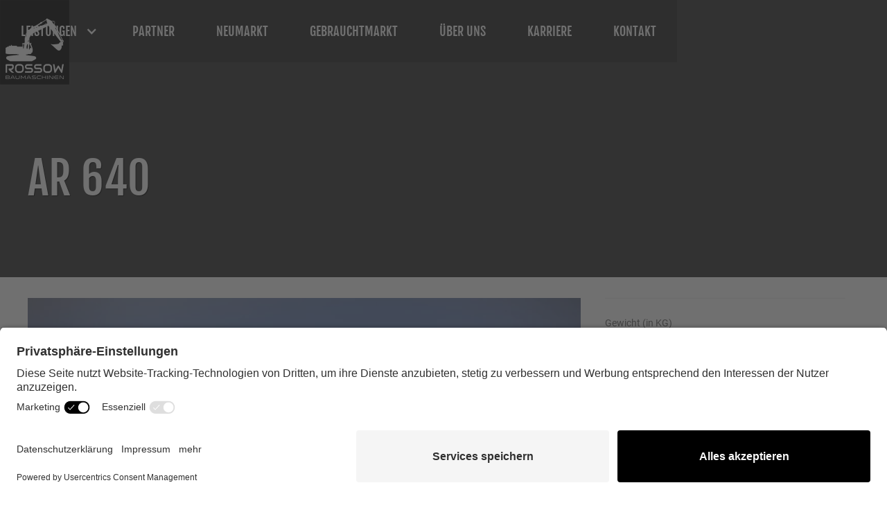

--- FILE ---
content_type: text/html
request_url: https://www.rossow-baumaschinen.de/modelle/ar-640
body_size: 4833
content:
<!DOCTYPE html><!-- Last Published: Wed Aug 06 2025 10:34:40 GMT+0000 (Coordinated Universal Time) --><html data-wf-domain="www.rossow-baumaschinen.de" data-wf-page="60144ceb45a4da18dbb50217" data-wf-site="600f56351a9db42070adef91" lang="de" data-wf-collection="60144ceb45a4daf537b50215" data-wf-item-slug="ar-640"><head><meta charset="utf-8"/><title>Rossow Baumaschinen</title><meta content="width=device-width, initial-scale=1" name="viewport"/><meta content="google-site-verification=tienUix_dc0VEkUShwdyu2ViE3o0198NqdtWifp-5XA" name="google-site-verification"/><link href="https://cdn.prod.website-files.com/600f56351a9db42070adef91/css/rossow-baumaschinen.webflow.shared.7e4fdd072.min.css" rel="stylesheet" type="text/css"/><link href="https://fonts.googleapis.com" rel="preconnect"/><link href="https://fonts.gstatic.com" rel="preconnect" crossorigin="anonymous"/><script src="https://ajax.googleapis.com/ajax/libs/webfont/1.6.26/webfont.js" type="text/javascript"></script><script type="text/javascript">WebFont.load({  google: {    families: ["Lato:100,100italic,300,300italic,400,400italic,700,700italic,900,900italic"]  }});</script><script type="text/javascript">!function(o,c){var n=c.documentElement,t=" w-mod-";n.className+=t+"js",("ontouchstart"in o||o.DocumentTouch&&c instanceof DocumentTouch)&&(n.className+=t+"touch")}(window,document);</script><link href="https://cdn.prod.website-files.com/600f56351a9db42070adef91/6011a3d3386dcbc161f07f3e_favicon-32.png" rel="shortcut icon" type="image/x-icon"/><link href="https://cdn.prod.website-files.com/img/webclip.png" rel="apple-touch-icon"/><link href="https://www.rossow-baumaschinen.de//modelle/ar-640" rel="canonical"/><script id="usercentrics-cmp" data-settings-id="qn2v8FwT7" src="https://app.usercentrics.eu/browser-ui/latest/bundle.js" defer></script>
<!-- Global site tag (gtag.js) - Google Analytics -->
<script type="text/plain" data-usercentrics="Google Analytics" async src="https://www.googletagmanager.com/gtag/js?id=UA-113445760-1"></script>
<script script type="text/plain" data-usercentrics="Google Analytics">
  window.dataLayer = window.dataLayer || [];
  function gtag(){dataLayer.push(arguments);}
  gtag('js', new Date());

  gtag('config', 'UA-113445760-1', { 'anonymize_ip': true });
</script></head><body><div data-collapse="medium" data-animation="default" data-duration="400" data-easing="ease" data-easing2="ease" role="banner" class="navbar w-nav"><div class="container-3 w-container"><a href="/" class="w-nav-brand"><img src="https://cdn.prod.website-files.com/600f56351a9db42070adef91/600f56db102ad80603be2236_rossow-logo-retina.jpg" loading="lazy" width="100" alt="" class="image"/></a><nav role="navigation" class="nav-menu w-nav-menu"><div data-hover="true" data-delay="0" class="w-dropdown"><div class="dropdown-toggle w-dropdown-toggle"><div class="icon-2 w-icon-dropdown-toggle"></div><div class="text-block-3">Leistungen</div></div><nav class="dropdown-list w-dropdown-list"><a href="/ankauf" class="dropdown-link w-dropdown-link">Ankauf</a><a href="/vermietung" class="dropdown-link w-dropdown-link">Vermietung</a><a href="/reparatur-schlauchservice" class="dropdown-link w-dropdown-link">Reparatur &amp; Schlauchservice</a></nav></div><a href="/partner" class="nav-link w-nav-link">Partner</a><a href="/neumarkt" class="nav-link w-nav-link">Neumarkt</a><a href="/gebrauchtmarkt" class="nav-link w-nav-link">Gebrauchtmarkt</a><a href="/uber-uns" class="nav-link w-nav-link">Über uns</a><a href="/karriere" class="nav-link w-nav-link">Karriere</a><a href="/kontakt" class="nav-link w-nav-link">Kontakt</a></nav><div class="menu-button w-nav-button"><div class="icon w-icon-nav-menu"></div></div></div></div><div class="modell-page-header"><div class="modell-page-header-container w-container"><h1 class="heading-10">AR 640</h1></div></div><div class="section-15"><div class="container-17 w-container"><div class="columns-2 w-row"><div class="column-4 w-col w-col-8"><img loading="lazy" src="https://cdn.prod.website-files.com/6011ad41b7374922d07f7474/601743136385991990f87dac_atlas-weyhausen-weycor-radlader-ar640-03.jpg" alt="" sizes="(max-width: 479px) 92vw, (max-width: 767px) 95vw, (max-width: 991px) 64vw, 67vw" srcset="https://cdn.prod.website-files.com/6011ad41b7374922d07f7474/601743136385991990f87dac_atlas-weyhausen-weycor-radlader-ar640-03-p-500.jpeg 500w, https://cdn.prod.website-files.com/6011ad41b7374922d07f7474/601743136385991990f87dac_atlas-weyhausen-weycor-radlader-ar640-03-p-800.jpeg 800w, https://cdn.prod.website-files.com/6011ad41b7374922d07f7474/601743136385991990f87dac_atlas-weyhausen-weycor-radlader-ar640-03-p-1080.jpeg 1080w, https://cdn.prod.website-files.com/6011ad41b7374922d07f7474/601743136385991990f87dac_atlas-weyhausen-weycor-radlader-ar640-03.jpg 1440w" class="image-3"/><div class="collection-list-wrapper w-dyn-list"><script type="text/x-wf-template" id="wf-template-68371ba9-353a-e50f-cf67-ec278ffb9103">%3Cdiv%20role%3D%22listitem%22%20class%3D%22collection-item-3%20w-dyn-item%20w-dyn-repeater-item%20w-col%20w-col-3%22%3E%3Ca%20href%3D%22%23%22%20class%3D%22w-inline-block%20w-lightbox%22%3E%3Cimg%20loading%3D%22lazy%22%20width%3D%22200%22%20src%3D%22https%3A%2F%2Fcdn.prod.website-files.com%2F6011ad41b7374922d07f7474%2F6017431754cf5364e1782ea3_atlas-weyhausen-weycor-radlader-ar640-04.jpg%22%20alt%3D%22%22%20sizes%3D%22(max-width%3A%20767px)%2031vw%2C%20(max-width%3A%20991px)%2016vw%2C%2017vw%22%20srcset%3D%22https%3A%2F%2Fcdn.prod.website-files.com%2F6011ad41b7374922d07f7474%2F6017431754cf5364e1782ea3_atlas-weyhausen-weycor-radlader-ar640-04-p-500.jpeg%20500w%2C%20https%3A%2F%2Fcdn.prod.website-files.com%2F6011ad41b7374922d07f7474%2F6017431754cf5364e1782ea3_atlas-weyhausen-weycor-radlader-ar640-04-p-800.jpeg%20800w%2C%20https%3A%2F%2Fcdn.prod.website-files.com%2F6011ad41b7374922d07f7474%2F6017431754cf5364e1782ea3_atlas-weyhausen-weycor-radlader-ar640-04-p-1080.jpeg%201080w%2C%20https%3A%2F%2Fcdn.prod.website-files.com%2F6011ad41b7374922d07f7474%2F6017431754cf5364e1782ea3_atlas-weyhausen-weycor-radlader-ar640-04.jpg%201440w%22%20class%3D%22image-5%22%2F%3E%3Cscript%20type%3D%22application%2Fjson%22%20class%3D%22w-json%22%3E%7B%0A%20%20%22items%22%3A%20%5B%0A%20%20%20%20%7B%0A%20%20%20%20%20%20%22url%22%3A%20%22https%3A%2F%2Fcdn.prod.website-files.com%2F6011ad41b7374922d07f7474%2F6017431754cf5364e1782ea3_atlas-weyhausen-weycor-radlader-ar640-04.jpg%22%2C%0A%20%20%20%20%20%20%22type%22%3A%20%22image%22%0A%20%20%20%20%7D%0A%20%20%5D%2C%0A%20%20%22group%22%3A%20%22Weitere%20Bilder%22%0A%7D%3C%2Fscript%3E%3C%2Fa%3E%3C%2Fdiv%3E</script><div role="list" class="collection-list-2 w-dyn-items w-row"><div role="listitem" class="collection-item-3 w-dyn-item w-dyn-repeater-item w-col w-col-3"><a href="#" class="w-inline-block w-lightbox"><img loading="lazy" width="200" src="https://cdn.prod.website-files.com/6011ad41b7374922d07f7474/6017431754cf5364e1782ea3_atlas-weyhausen-weycor-radlader-ar640-04.jpg" alt="" sizes="(max-width: 767px) 31vw, (max-width: 991px) 16vw, 17vw" srcset="https://cdn.prod.website-files.com/6011ad41b7374922d07f7474/6017431754cf5364e1782ea3_atlas-weyhausen-weycor-radlader-ar640-04-p-500.jpeg 500w, https://cdn.prod.website-files.com/6011ad41b7374922d07f7474/6017431754cf5364e1782ea3_atlas-weyhausen-weycor-radlader-ar640-04-p-800.jpeg 800w, https://cdn.prod.website-files.com/6011ad41b7374922d07f7474/6017431754cf5364e1782ea3_atlas-weyhausen-weycor-radlader-ar640-04-p-1080.jpeg 1080w, https://cdn.prod.website-files.com/6011ad41b7374922d07f7474/6017431754cf5364e1782ea3_atlas-weyhausen-weycor-radlader-ar640-04.jpg 1440w" class="image-5"/><script type="application/json" class="w-json">{
  "items": [
    {
      "url": "https://cdn.prod.website-files.com/6011ad41b7374922d07f7474/6017431754cf5364e1782ea3_atlas-weyhausen-weycor-radlader-ar640-04.jpg",
      "type": "image"
    }
  ],
  "group": "Weitere Bilder"
}</script></a></div><div role="listitem" class="collection-item-3 w-dyn-item w-dyn-repeater-item w-col w-col-3"><a href="#" class="w-inline-block w-lightbox"><img loading="lazy" width="200" src="https://cdn.prod.website-files.com/6011ad41b7374922d07f7474/60174316fd233656d91c4f68_atlas-weyhausen-weycor-radlader-ar640-01.jpg" alt="" sizes="(max-width: 767px) 31vw, (max-width: 991px) 16vw, 17vw" srcset="https://cdn.prod.website-files.com/6011ad41b7374922d07f7474/60174316fd233656d91c4f68_atlas-weyhausen-weycor-radlader-ar640-01-p-500.jpeg 500w, https://cdn.prod.website-files.com/6011ad41b7374922d07f7474/60174316fd233656d91c4f68_atlas-weyhausen-weycor-radlader-ar640-01-p-800.jpeg 800w, https://cdn.prod.website-files.com/6011ad41b7374922d07f7474/60174316fd233656d91c4f68_atlas-weyhausen-weycor-radlader-ar640-01-p-1080.jpeg 1080w, https://cdn.prod.website-files.com/6011ad41b7374922d07f7474/60174316fd233656d91c4f68_atlas-weyhausen-weycor-radlader-ar640-01.jpg 1440w" class="image-5"/><script type="application/json" class="w-json">{
  "items": [
    {
      "url": "https://cdn.prod.website-files.com/6011ad41b7374922d07f7474/60174316fd233656d91c4f68_atlas-weyhausen-weycor-radlader-ar640-01.jpg",
      "type": "image"
    }
  ],
  "group": "Weitere Bilder"
}</script></a></div><div role="listitem" class="collection-item-3 w-dyn-item w-dyn-repeater-item w-col w-col-3"><a href="#" class="w-inline-block w-lightbox"><img loading="lazy" width="200" src="https://cdn.prod.website-files.com/6011ad41b7374922d07f7474/6017431626d1521507ad79aa_atlas-weyhausen-weycor-radlader-ar640-02.jpg" alt="" sizes="(max-width: 767px) 31vw, (max-width: 991px) 16vw, 17vw" srcset="https://cdn.prod.website-files.com/6011ad41b7374922d07f7474/6017431626d1521507ad79aa_atlas-weyhausen-weycor-radlader-ar640-02-p-500.jpeg 500w, https://cdn.prod.website-files.com/6011ad41b7374922d07f7474/6017431626d1521507ad79aa_atlas-weyhausen-weycor-radlader-ar640-02-p-800.jpeg 800w, https://cdn.prod.website-files.com/6011ad41b7374922d07f7474/6017431626d1521507ad79aa_atlas-weyhausen-weycor-radlader-ar640-02-p-1080.jpeg 1080w, https://cdn.prod.website-files.com/6011ad41b7374922d07f7474/6017431626d1521507ad79aa_atlas-weyhausen-weycor-radlader-ar640-02.jpg 1440w" class="image-5"/><script type="application/json" class="w-json">{
  "items": [
    {
      "url": "https://cdn.prod.website-files.com/6011ad41b7374922d07f7474/6017431626d1521507ad79aa_atlas-weyhausen-weycor-radlader-ar640-02.jpg",
      "type": "image"
    }
  ],
  "group": "Weitere Bilder"
}</script></a></div></div><div class="empty-state-2 w-dyn-hide w-dyn-empty"></div></div></div><div class="column-3 w-col w-col-4"><ul role="list" class="top-features w-list-unstyled"><li class="top-features-item"><h5 class="heading-features">Gewicht (in KG)</h5><div class="feature">13500</div></li><li class="top-features-item"><h5 class="heading-features">Motorleistung</h5><div class="feature">129 kW (175 PS)</div></li><li class="top-features-item"><h5 class="heading-features">Schaufelinhalt</h5><div class="feature">2,5 - 3,0 m³</div></li><li class="top-features-item"><a href="https://cdn.prod.website-files.com/600f56351a9db42070adef91/6019dbd05a15082df19f7961_rz_prospekt_ar640_de.pdf" target="_blank" class="w-inline-block"><h5 class="datenblatt"><span class="text-span-14"></span> Datenblatt</h5><div class="datenblatt-item">AR 640</div></a></li></ul><a href="https://wa.me/1717204253?text=Guten%20Tag%20,%20ich%20bin%20am%20Weycor%20AR640%20interessiert.%20Bitte%20senden%20Sie%20mir%20weitere%20Informationen%20zu." class="button-whatsapp w-button">WhatsApp Anfrage stellen</a></div></div><div class="w-row"><div class="column-5 w-col w-col-8"><h2 class="heading-16">Technische Daten</h2><h2 class="heading-17">AR 640</h2><div class="rich-text-block w-richtext"><p><strong>Motor</strong></p><ul role="list"><li><strong>Fabrikat: </strong>TCD 6.1 L6</li><li><strong>Bauart:</strong> wassergekühlt</li><li><strong>Leistung:</strong> 129 kW (175 PS) bei 2.000 min-1</li><li><strong>Max. Drehmoment:</strong> 750 Nm bei 1.600 min-1</li><li><strong>Hubraum:</strong> 6.057 cm3</li><li><strong>Zylinderzahl:</strong> 6 in Reihe</li></ul><p><strong>Fahrantrieb</strong></p><ul role="list"><li>Grenzlastregulierter hydrostatischer Fahrantrieb mit Druckabschneidung und geschlossenem Kreislauf, auf alle 4 Räder wirkend</li><li>Fahrbereiche gültig für die Standardbereifung:<br/>Arbeitsgang 0 – 14 km/h<br/>Schnellgang 40 km/h</li><li>1. und 2. hydraulischer Gang unter Last schaltbar, Vorwärts- / Rückwärtsfahrt unter Last schaltbar</li><li>Betätigung Vorwärts-/ Rückwärtsfahrt und Fahrstufen über weycor Joystick</li><li>Steuerung des Fahrantriebs durch Fahrpedal und separates Inchpedal zur optimalen Verteilung der hydraulischen Leistung auf Schub- und Hubkräfte</li></ul><p><strong><br/>Lenkung<br/></strong></p><ul role="list"><li>Vollhydraulische zentrale Knicklenkung und Pendelhinterachse</li><li>Vorder- und Hinterräder laufen in einer Spur</li><li>Knickwinkel beidseitig 40°, Pendelung ±12° im Hinterwagen</li></ul><p><strong>Betriebsdaten</strong></p><ul role="list"><li><strong>Schaufelinhalt:</strong> 2,5 m3</li><li><strong>Wenderadius über Schaufelkante:</strong> 5.497 mm</li><li><strong>Reißkraft:</strong> 8.000 daN</li><li><strong>Schubkraft:</strong> 9.900 daN</li><li><strong>Kipplast gestreckt:</strong> 9.117 kg</li><li><strong>Kipplast geknickt:</strong> 7.968 kg</li><li><strong>Dienstgewicht:</strong> 13.500 kg</li></ul><p><strong><br/>Geräuschpegel<br/></strong></p><ul role="list"><li><strong>Gemittelter Schallleistungspegel LWA(1):</strong> 100,0 dB(A)</li><li><strong>Garantierter Schallleistungspegel LWA(2):</strong> 101,0 dB(A)</li><li><strong>Schalldruckpegel LPA(3):</strong> 69,0 dB(A)</li><li><strong>Vibrationswerte Hand- / Arm- / Ganzkörpervibration(4):</strong> &lt; 2,5/0,5 m/s2</li></ul><p><br/><em>(1) Nach 2000/14/EG und Anhänge. (2) Nach 2000/14/EG und Anhänge. (3) Nach ISO 6396.<br/>(4) Nach ISO 8041.</em></p><p>‍</p></div></div><div class="column-6 w-col w-col-4"></div></div><a href="/kategorie/radlader-neu" class="button-3 w-button"><span class="text-span-13"></span> Zurück</a></div></div><footer id="footer" class="footer"><div class="container-2 w-container"><div class="footer-flex-container"><div class="div-block"><h2 class="footer-heading">Kontakt</h2><ul role="list" class="footer-contact w-list-unstyled"><li class="list-item"><div class="text-block-4"></div><div class="text-block-2"><strong>Adresse:</strong> <br/><span class="text-span-4">Rossow Baumaschinen GmbH &amp; Co. KG<br/>Industriestraße 24<br/>55543 Bad Kreuznach</span></div></li><li class="list-item"><div class="text-block-4"></div><div class="text-block-2"><strong>Telefon:</strong><span class="text-span-4">‍<br/> </span><a href="tel:+4967179678177" class="link-2"><span class="text-span-4">+49 (0)671 79678177</span></a></div></li><li class="list-item"><div class="text-block-4"></div><div class="text-block-2"><strong>Fax:<br/></strong><a href="tel:+4967179678179" class="link-3"><span class="text-span-3">+49 (0) 671 79678179</span></a></div></li><li class="list-item"><div class="text-block-4"></div><div class="text-block-2"><span class="text-span">Montag – Freitag:</span><strong> 7:00 – 17:00 Uhr<br/></strong><span class="text-span-2">Samstag – Sonntag:</span><strong> Geschlossen</strong></div></li></ul></div><div class="div-block-2"><h2 class="footer-heading">Über uns</h2><ul role="list" class="list w-list-unstyled"><li><a href="/agb" class="footer-link">AGB</a></li><li><a href="/datenschutz" class="footer-link">Datenschutzerklärung</a></li><li><a href="/impressum" class="footer-link">Impressum</a></li><li><a href="/karriere" class="footer-link">Karriere</a></li></ul></div><div><h2 class="footer-heading">Leistungen</h2><ul role="list" class="w-list-unstyled"><li><a href="/ankauf" class="footer-link">Ankauf</a></li><li><a href="/vermietung" class="footer-link">Vermietung</a></li><li><a href="/reparatur-schlauchservice" class="footer-link">Reparatur &amp; Schlauchservice</a></li></ul></div><div><h2 class="footer-heading">Soziale Netzwerke</h2><ul role="list" class="w-list-unstyled"><li><a href="https://de-de.facebook.com/rossowbaumaschinen" class="footer-link">Facebook</a></li><li><a href="https://www.instagram.com/rossow_baumaschinen/" class="footer-link">Instagram</a></li><li><a href="https://www.google.com/search?q=rossow+baumaschinen&amp;oq=rossow+baumaschinen" class="footer-link">Google</a></li></ul></div></div><div class="text-block">© 2021 Rossow Baumaschinen GmbH &amp; Co. KG</div></div></footer><script src="https://d3e54v103j8qbb.cloudfront.net/js/jquery-3.5.1.min.dc5e7f18c8.js?site=600f56351a9db42070adef91" type="text/javascript" integrity="sha256-9/aliU8dGd2tb6OSsuzixeV4y/faTqgFtohetphbbj0=" crossorigin="anonymous"></script><script src="https://cdn.prod.website-files.com/600f56351a9db42070adef91/js/webflow.schunk.9f161f93694bb45a.js" type="text/javascript"></script><script src="https://cdn.prod.website-files.com/600f56351a9db42070adef91/js/webflow.20a50ec2.b6e69dd925e53d03.js" type="text/javascript"></script></body></html>

--- FILE ---
content_type: text/css
request_url: https://cdn.prod.website-files.com/600f56351a9db42070adef91/css/rossow-baumaschinen.webflow.shared.7e4fdd072.min.css
body_size: 12591
content:
html{-webkit-text-size-adjust:100%;-ms-text-size-adjust:100%;font-family:sans-serif}body{margin:0}article,aside,details,figcaption,figure,footer,header,hgroup,main,menu,nav,section,summary{display:block}audio,canvas,progress,video{vertical-align:baseline;display:inline-block}audio:not([controls]){height:0;display:none}[hidden],template{display:none}a{background-color:#0000}a:active,a:hover{outline:0}abbr[title]{border-bottom:1px dotted}b,strong{font-weight:700}dfn{font-style:italic}h1{margin:.67em 0;font-size:2em}mark{color:#000;background:#ff0}small{font-size:80%}sub,sup{vertical-align:baseline;font-size:75%;line-height:0;position:relative}sup{top:-.5em}sub{bottom:-.25em}img{border:0}svg:not(:root){overflow:hidden}hr{box-sizing:content-box;height:0}pre{overflow:auto}code,kbd,pre,samp{font-family:monospace;font-size:1em}button,input,optgroup,select,textarea{color:inherit;font:inherit;margin:0}button{overflow:visible}button,select{text-transform:none}button,html input[type=button],input[type=reset]{-webkit-appearance:button;cursor:pointer}button[disabled],html input[disabled]{cursor:default}button::-moz-focus-inner,input::-moz-focus-inner{border:0;padding:0}input{line-height:normal}input[type=checkbox],input[type=radio]{box-sizing:border-box;padding:0}input[type=number]::-webkit-inner-spin-button,input[type=number]::-webkit-outer-spin-button{height:auto}input[type=search]{-webkit-appearance:none}input[type=search]::-webkit-search-cancel-button,input[type=search]::-webkit-search-decoration{-webkit-appearance:none}legend{border:0;padding:0}textarea{overflow:auto}optgroup{font-weight:700}table{border-collapse:collapse;border-spacing:0}td,th{padding:0}@font-face{font-family:webflow-icons;src:url([data-uri])format("truetype");font-weight:400;font-style:normal}[class^=w-icon-],[class*=\ w-icon-]{speak:none;font-variant:normal;text-transform:none;-webkit-font-smoothing:antialiased;-moz-osx-font-smoothing:grayscale;font-style:normal;font-weight:400;line-height:1;font-family:webflow-icons!important}.w-icon-slider-right:before{content:""}.w-icon-slider-left:before{content:""}.w-icon-nav-menu:before{content:""}.w-icon-arrow-down:before,.w-icon-dropdown-toggle:before{content:""}.w-icon-file-upload-remove:before{content:""}.w-icon-file-upload-icon:before{content:""}*{box-sizing:border-box}html{height:100%}body{color:#333;background-color:#fff;min-height:100%;margin:0;font-family:Arial,sans-serif;font-size:14px;line-height:20px}img{vertical-align:middle;max-width:100%;display:inline-block}html.w-mod-touch *{background-attachment:scroll!important}.w-block{display:block}.w-inline-block{max-width:100%;display:inline-block}.w-clearfix:before,.w-clearfix:after{content:" ";grid-area:1/1/2/2;display:table}.w-clearfix:after{clear:both}.w-hidden{display:none}.w-button{color:#fff;line-height:inherit;cursor:pointer;background-color:#3898ec;border:0;border-radius:0;padding:9px 15px;text-decoration:none;display:inline-block}input.w-button{-webkit-appearance:button}html[data-w-dynpage] [data-w-cloak]{color:#0000!important}.w-code-block{margin:unset}pre.w-code-block code{all:inherit}.w-optimization{display:contents}.w-webflow-badge,.w-webflow-badge>img{box-sizing:unset;width:unset;height:unset;max-height:unset;max-width:unset;min-height:unset;min-width:unset;margin:unset;padding:unset;float:unset;clear:unset;border:unset;border-radius:unset;background:unset;background-image:unset;background-position:unset;background-size:unset;background-repeat:unset;background-origin:unset;background-clip:unset;background-attachment:unset;background-color:unset;box-shadow:unset;transform:unset;direction:unset;font-family:unset;font-weight:unset;color:unset;font-size:unset;line-height:unset;font-style:unset;font-variant:unset;text-align:unset;letter-spacing:unset;-webkit-text-decoration:unset;text-decoration:unset;text-indent:unset;text-transform:unset;list-style-type:unset;text-shadow:unset;vertical-align:unset;cursor:unset;white-space:unset;word-break:unset;word-spacing:unset;word-wrap:unset;transition:unset}.w-webflow-badge{white-space:nowrap;cursor:pointer;box-shadow:0 0 0 1px #0000001a,0 1px 3px #0000001a;visibility:visible!important;opacity:1!important;z-index:2147483647!important;color:#aaadb0!important;overflow:unset!important;background-color:#fff!important;border-radius:3px!important;width:auto!important;height:auto!important;margin:0!important;padding:6px!important;font-size:12px!important;line-height:14px!important;text-decoration:none!important;display:inline-block!important;position:fixed!important;inset:auto 12px 12px auto!important;transform:none!important}.w-webflow-badge>img{position:unset;visibility:unset!important;opacity:1!important;vertical-align:middle!important;display:inline-block!important}h1,h2,h3,h4,h5,h6{margin-bottom:10px;font-weight:700}h1{margin-top:20px;font-size:38px;line-height:44px}h2{margin-top:20px;font-size:32px;line-height:36px}h3{margin-top:20px;font-size:24px;line-height:30px}h4{margin-top:10px;font-size:18px;line-height:24px}h5{margin-top:10px;font-size:14px;line-height:20px}h6{margin-top:10px;font-size:12px;line-height:18px}p{margin-top:0;margin-bottom:10px}blockquote{border-left:5px solid #e2e2e2;margin:0 0 10px;padding:10px 20px;font-size:18px;line-height:22px}figure{margin:0 0 10px}figcaption{text-align:center;margin-top:5px}ul,ol{margin-top:0;margin-bottom:10px;padding-left:40px}.w-list-unstyled{padding-left:0;list-style:none}.w-embed:before,.w-embed:after{content:" ";grid-area:1/1/2/2;display:table}.w-embed:after{clear:both}.w-video{width:100%;padding:0;position:relative}.w-video iframe,.w-video object,.w-video embed{border:none;width:100%;height:100%;position:absolute;top:0;left:0}fieldset{border:0;margin:0;padding:0}button,[type=button],[type=reset]{cursor:pointer;-webkit-appearance:button;border:0}.w-form{margin:0 0 15px}.w-form-done{text-align:center;background-color:#ddd;padding:20px;display:none}.w-form-fail{background-color:#ffdede;margin-top:10px;padding:10px;display:none}label{margin-bottom:5px;font-weight:700;display:block}.w-input,.w-select{color:#333;vertical-align:middle;background-color:#fff;border:1px solid #ccc;width:100%;height:38px;margin-bottom:10px;padding:8px 12px;font-size:14px;line-height:1.42857;display:block}.w-input::placeholder,.w-select::placeholder{color:#999}.w-input:focus,.w-select:focus{border-color:#3898ec;outline:0}.w-input[disabled],.w-select[disabled],.w-input[readonly],.w-select[readonly],fieldset[disabled] .w-input,fieldset[disabled] .w-select{cursor:not-allowed}.w-input[disabled]:not(.w-input-disabled),.w-select[disabled]:not(.w-input-disabled),.w-input[readonly],.w-select[readonly],fieldset[disabled]:not(.w-input-disabled) .w-input,fieldset[disabled]:not(.w-input-disabled) .w-select{background-color:#eee}textarea.w-input,textarea.w-select{height:auto}.w-select{background-color:#f3f3f3}.w-select[multiple]{height:auto}.w-form-label{cursor:pointer;margin-bottom:0;font-weight:400;display:inline-block}.w-radio{margin-bottom:5px;padding-left:20px;display:block}.w-radio:before,.w-radio:after{content:" ";grid-area:1/1/2/2;display:table}.w-radio:after{clear:both}.w-radio-input{float:left;margin:3px 0 0 -20px;line-height:normal}.w-file-upload{margin-bottom:10px;display:block}.w-file-upload-input{opacity:0;z-index:-100;width:.1px;height:.1px;position:absolute;overflow:hidden}.w-file-upload-default,.w-file-upload-uploading,.w-file-upload-success{color:#333;display:inline-block}.w-file-upload-error{margin-top:10px;display:block}.w-file-upload-default.w-hidden,.w-file-upload-uploading.w-hidden,.w-file-upload-error.w-hidden,.w-file-upload-success.w-hidden{display:none}.w-file-upload-uploading-btn{cursor:pointer;background-color:#fafafa;border:1px solid #ccc;margin:0;padding:8px 12px;font-size:14px;font-weight:400;display:flex}.w-file-upload-file{background-color:#fafafa;border:1px solid #ccc;flex-grow:1;justify-content:space-between;margin:0;padding:8px 9px 8px 11px;display:flex}.w-file-upload-file-name{font-size:14px;font-weight:400;display:block}.w-file-remove-link{cursor:pointer;width:auto;height:auto;margin-top:3px;margin-left:10px;padding:3px;display:block}.w-icon-file-upload-remove{margin:auto;font-size:10px}.w-file-upload-error-msg{color:#ea384c;padding:2px 0;display:inline-block}.w-file-upload-info{padding:0 12px;line-height:38px;display:inline-block}.w-file-upload-label{cursor:pointer;background-color:#fafafa;border:1px solid #ccc;margin:0;padding:8px 12px;font-size:14px;font-weight:400;display:inline-block}.w-icon-file-upload-icon,.w-icon-file-upload-uploading{width:20px;margin-right:8px;display:inline-block}.w-icon-file-upload-uploading{height:20px}.w-container{max-width:940px;margin-left:auto;margin-right:auto}.w-container:before,.w-container:after{content:" ";grid-area:1/1/2/2;display:table}.w-container:after{clear:both}.w-container .w-row{margin-left:-10px;margin-right:-10px}.w-row:before,.w-row:after{content:" ";grid-area:1/1/2/2;display:table}.w-row:after{clear:both}.w-row .w-row{margin-left:0;margin-right:0}.w-col{float:left;width:100%;min-height:1px;padding-left:10px;padding-right:10px;position:relative}.w-col .w-col{padding-left:0;padding-right:0}.w-col-1{width:8.33333%}.w-col-2{width:16.6667%}.w-col-3{width:25%}.w-col-4{width:33.3333%}.w-col-5{width:41.6667%}.w-col-6{width:50%}.w-col-7{width:58.3333%}.w-col-8{width:66.6667%}.w-col-9{width:75%}.w-col-10{width:83.3333%}.w-col-11{width:91.6667%}.w-col-12{width:100%}.w-hidden-main{display:none!important}@media screen and (max-width:991px){.w-container{max-width:728px}.w-hidden-main{display:inherit!important}.w-hidden-medium{display:none!important}.w-col-medium-1{width:8.33333%}.w-col-medium-2{width:16.6667%}.w-col-medium-3{width:25%}.w-col-medium-4{width:33.3333%}.w-col-medium-5{width:41.6667%}.w-col-medium-6{width:50%}.w-col-medium-7{width:58.3333%}.w-col-medium-8{width:66.6667%}.w-col-medium-9{width:75%}.w-col-medium-10{width:83.3333%}.w-col-medium-11{width:91.6667%}.w-col-medium-12{width:100%}.w-col-stack{width:100%;left:auto;right:auto}}@media screen and (max-width:767px){.w-hidden-main,.w-hidden-medium{display:inherit!important}.w-hidden-small{display:none!important}.w-row,.w-container .w-row{margin-left:0;margin-right:0}.w-col{width:100%;left:auto;right:auto}.w-col-small-1{width:8.33333%}.w-col-small-2{width:16.6667%}.w-col-small-3{width:25%}.w-col-small-4{width:33.3333%}.w-col-small-5{width:41.6667%}.w-col-small-6{width:50%}.w-col-small-7{width:58.3333%}.w-col-small-8{width:66.6667%}.w-col-small-9{width:75%}.w-col-small-10{width:83.3333%}.w-col-small-11{width:91.6667%}.w-col-small-12{width:100%}}@media screen and (max-width:479px){.w-container{max-width:none}.w-hidden-main,.w-hidden-medium,.w-hidden-small{display:inherit!important}.w-hidden-tiny{display:none!important}.w-col{width:100%}.w-col-tiny-1{width:8.33333%}.w-col-tiny-2{width:16.6667%}.w-col-tiny-3{width:25%}.w-col-tiny-4{width:33.3333%}.w-col-tiny-5{width:41.6667%}.w-col-tiny-6{width:50%}.w-col-tiny-7{width:58.3333%}.w-col-tiny-8{width:66.6667%}.w-col-tiny-9{width:75%}.w-col-tiny-10{width:83.3333%}.w-col-tiny-11{width:91.6667%}.w-col-tiny-12{width:100%}}.w-widget{position:relative}.w-widget-map{width:100%;height:400px}.w-widget-map label{width:auto;display:inline}.w-widget-map img{max-width:inherit}.w-widget-map .gm-style-iw{text-align:center}.w-widget-map .gm-style-iw>button{display:none!important}.w-widget-twitter{overflow:hidden}.w-widget-twitter-count-shim{vertical-align:top;text-align:center;background:#fff;border:1px solid #758696;border-radius:3px;width:28px;height:20px;display:inline-block;position:relative}.w-widget-twitter-count-shim *{pointer-events:none;-webkit-user-select:none;user-select:none}.w-widget-twitter-count-shim .w-widget-twitter-count-inner{text-align:center;color:#999;font-family:serif;font-size:15px;line-height:12px;position:relative}.w-widget-twitter-count-shim .w-widget-twitter-count-clear{display:block;position:relative}.w-widget-twitter-count-shim.w--large{width:36px;height:28px}.w-widget-twitter-count-shim.w--large .w-widget-twitter-count-inner{font-size:18px;line-height:18px}.w-widget-twitter-count-shim:not(.w--vertical){margin-left:5px;margin-right:8px}.w-widget-twitter-count-shim:not(.w--vertical).w--large{margin-left:6px}.w-widget-twitter-count-shim:not(.w--vertical):before,.w-widget-twitter-count-shim:not(.w--vertical):after{content:" ";pointer-events:none;border:solid #0000;width:0;height:0;position:absolute;top:50%;left:0}.w-widget-twitter-count-shim:not(.w--vertical):before{border-width:4px;border-color:#75869600 #5d6c7b #75869600 #75869600;margin-top:-4px;margin-left:-9px}.w-widget-twitter-count-shim:not(.w--vertical).w--large:before{border-width:5px;margin-top:-5px;margin-left:-10px}.w-widget-twitter-count-shim:not(.w--vertical):after{border-width:4px;border-color:#fff0 #fff #fff0 #fff0;margin-top:-4px;margin-left:-8px}.w-widget-twitter-count-shim:not(.w--vertical).w--large:after{border-width:5px;margin-top:-5px;margin-left:-9px}.w-widget-twitter-count-shim.w--vertical{width:61px;height:33px;margin-bottom:8px}.w-widget-twitter-count-shim.w--vertical:before,.w-widget-twitter-count-shim.w--vertical:after{content:" ";pointer-events:none;border:solid #0000;width:0;height:0;position:absolute;top:100%;left:50%}.w-widget-twitter-count-shim.w--vertical:before{border-width:5px;border-color:#5d6c7b #75869600 #75869600;margin-left:-5px}.w-widget-twitter-count-shim.w--vertical:after{border-width:4px;border-color:#fff #fff0 #fff0;margin-left:-4px}.w-widget-twitter-count-shim.w--vertical .w-widget-twitter-count-inner{font-size:18px;line-height:22px}.w-widget-twitter-count-shim.w--vertical.w--large{width:76px}.w-background-video{color:#fff;height:500px;position:relative;overflow:hidden}.w-background-video>video{object-fit:cover;z-index:-100;background-position:50%;background-size:cover;width:100%;height:100%;margin:auto;position:absolute;inset:-100%}.w-background-video>video::-webkit-media-controls-start-playback-button{-webkit-appearance:none;display:none!important}.w-background-video--control{background-color:#0000;padding:0;position:absolute;bottom:1em;right:1em}.w-background-video--control>[hidden]{display:none!important}.w-slider{text-align:center;clear:both;-webkit-tap-highlight-color:#0000;tap-highlight-color:#0000;background:#ddd;height:300px;position:relative}.w-slider-mask{z-index:1;white-space:nowrap;height:100%;display:block;position:relative;left:0;right:0;overflow:hidden}.w-slide{vertical-align:top;white-space:normal;text-align:left;width:100%;height:100%;display:inline-block;position:relative}.w-slider-nav{z-index:2;text-align:center;-webkit-tap-highlight-color:#0000;tap-highlight-color:#0000;height:40px;margin:auto;padding-top:10px;position:absolute;inset:auto 0 0}.w-slider-nav.w-round>div{border-radius:100%}.w-slider-nav.w-num>div{font-size:inherit;line-height:inherit;width:auto;height:auto;padding:.2em .5em}.w-slider-nav.w-shadow>div{box-shadow:0 0 3px #3336}.w-slider-nav-invert{color:#fff}.w-slider-nav-invert>div{background-color:#2226}.w-slider-nav-invert>div.w-active{background-color:#222}.w-slider-dot{cursor:pointer;background-color:#fff6;width:1em;height:1em;margin:0 3px .5em;transition:background-color .1s,color .1s;display:inline-block;position:relative}.w-slider-dot.w-active{background-color:#fff}.w-slider-dot:focus{outline:none;box-shadow:0 0 0 2px #fff}.w-slider-dot:focus.w-active{box-shadow:none}.w-slider-arrow-left,.w-slider-arrow-right{cursor:pointer;color:#fff;-webkit-tap-highlight-color:#0000;tap-highlight-color:#0000;-webkit-user-select:none;user-select:none;width:80px;margin:auto;font-size:40px;position:absolute;inset:0;overflow:hidden}.w-slider-arrow-left [class^=w-icon-],.w-slider-arrow-right [class^=w-icon-],.w-slider-arrow-left [class*=\ w-icon-],.w-slider-arrow-right [class*=\ w-icon-]{position:absolute}.w-slider-arrow-left:focus,.w-slider-arrow-right:focus{outline:0}.w-slider-arrow-left{z-index:3;right:auto}.w-slider-arrow-right{z-index:4;left:auto}.w-icon-slider-left,.w-icon-slider-right{width:1em;height:1em;margin:auto;inset:0}.w-slider-aria-label{clip:rect(0 0 0 0);border:0;width:1px;height:1px;margin:-1px;padding:0;position:absolute;overflow:hidden}.w-slider-force-show{display:block!important}.w-dropdown{text-align:left;z-index:900;margin-left:auto;margin-right:auto;display:inline-block;position:relative}.w-dropdown-btn,.w-dropdown-toggle,.w-dropdown-link{vertical-align:top;color:#222;text-align:left;white-space:nowrap;margin-left:auto;margin-right:auto;padding:20px;text-decoration:none;position:relative}.w-dropdown-toggle{-webkit-user-select:none;user-select:none;cursor:pointer;padding-right:40px;display:inline-block}.w-dropdown-toggle:focus{outline:0}.w-icon-dropdown-toggle{width:1em;height:1em;margin:auto 20px auto auto;position:absolute;top:0;bottom:0;right:0}.w-dropdown-list{background:#ddd;min-width:100%;display:none;position:absolute}.w-dropdown-list.w--open{display:block}.w-dropdown-link{color:#222;padding:10px 20px;display:block}.w-dropdown-link.w--current{color:#0082f3}.w-dropdown-link:focus{outline:0}@media screen and (max-width:767px){.w-nav-brand{padding-left:10px}}.w-lightbox-backdrop{cursor:auto;letter-spacing:normal;text-indent:0;text-shadow:none;text-transform:none;visibility:visible;white-space:normal;word-break:normal;word-spacing:normal;word-wrap:normal;color:#fff;text-align:center;z-index:2000;opacity:0;-webkit-user-select:none;-moz-user-select:none;-webkit-tap-highlight-color:transparent;background:#000000e6;outline:0;font-family:Helvetica Neue,Helvetica,Ubuntu,Segoe UI,Verdana,sans-serif;font-size:17px;font-style:normal;font-weight:300;line-height:1.2;list-style:disc;position:fixed;inset:0;-webkit-transform:translate(0)}.w-lightbox-backdrop,.w-lightbox-container{-webkit-overflow-scrolling:touch;height:100%;overflow:auto}.w-lightbox-content{height:100vh;position:relative;overflow:hidden}.w-lightbox-view{opacity:0;width:100vw;height:100vh;position:absolute}.w-lightbox-view:before{content:"";height:100vh}.w-lightbox-group,.w-lightbox-group .w-lightbox-view,.w-lightbox-group .w-lightbox-view:before{height:86vh}.w-lightbox-frame,.w-lightbox-view:before{vertical-align:middle;display:inline-block}.w-lightbox-figure{margin:0;position:relative}.w-lightbox-group .w-lightbox-figure{cursor:pointer}.w-lightbox-img{width:auto;max-width:none;height:auto}.w-lightbox-image{float:none;max-width:100vw;max-height:100vh;display:block}.w-lightbox-group .w-lightbox-image{max-height:86vh}.w-lightbox-caption{text-align:left;text-overflow:ellipsis;white-space:nowrap;background:#0006;padding:.5em 1em;position:absolute;bottom:0;left:0;right:0;overflow:hidden}.w-lightbox-embed{width:100%;height:100%;position:absolute;inset:0}.w-lightbox-control{cursor:pointer;background-position:50%;background-repeat:no-repeat;background-size:24px;width:4em;transition:all .3s;position:absolute;top:0}.w-lightbox-left{background-image:url([data-uri]);display:none;bottom:0;left:0}.w-lightbox-right{background-image:url([data-uri]);display:none;bottom:0;right:0}.w-lightbox-close{background-image:url([data-uri]);background-size:18px;height:2.6em;right:0}.w-lightbox-strip{white-space:nowrap;padding:0 1vh;line-height:0;position:absolute;bottom:0;left:0;right:0;overflow:auto hidden}.w-lightbox-item{box-sizing:content-box;cursor:pointer;width:10vh;padding:2vh 1vh;display:inline-block;-webkit-transform:translate(0,0)}.w-lightbox-active{opacity:.3}.w-lightbox-thumbnail{background:#222;height:10vh;position:relative;overflow:hidden}.w-lightbox-thumbnail-image{position:absolute;top:0;left:0}.w-lightbox-thumbnail .w-lightbox-tall{width:100%;top:50%;transform:translateY(-50%)}.w-lightbox-thumbnail .w-lightbox-wide{height:100%;left:50%;transform:translate(-50%)}.w-lightbox-spinner{box-sizing:border-box;border:5px solid #0006;border-radius:50%;width:40px;height:40px;margin-top:-20px;margin-left:-20px;animation:.8s linear infinite spin;position:absolute;top:50%;left:50%}.w-lightbox-spinner:after{content:"";border:3px solid #0000;border-bottom-color:#fff;border-radius:50%;position:absolute;inset:-4px}.w-lightbox-hide{display:none}.w-lightbox-noscroll{overflow:hidden}@media (min-width:768px){.w-lightbox-content{height:96vh;margin-top:2vh}.w-lightbox-view,.w-lightbox-view:before{height:96vh}.w-lightbox-group,.w-lightbox-group .w-lightbox-view,.w-lightbox-group .w-lightbox-view:before{height:84vh}.w-lightbox-image{max-width:96vw;max-height:96vh}.w-lightbox-group .w-lightbox-image{max-width:82.3vw;max-height:84vh}.w-lightbox-left,.w-lightbox-right{opacity:.5;display:block}.w-lightbox-close{opacity:.8}.w-lightbox-control:hover{opacity:1}}.w-lightbox-inactive,.w-lightbox-inactive:hover{opacity:0}.w-richtext:before,.w-richtext:after{content:" ";grid-area:1/1/2/2;display:table}.w-richtext:after{clear:both}.w-richtext[contenteditable=true]:before,.w-richtext[contenteditable=true]:after{white-space:initial}.w-richtext ol,.w-richtext ul{overflow:hidden}.w-richtext .w-richtext-figure-selected.w-richtext-figure-type-video div:after,.w-richtext .w-richtext-figure-selected[data-rt-type=video] div:after,.w-richtext .w-richtext-figure-selected.w-richtext-figure-type-image div,.w-richtext .w-richtext-figure-selected[data-rt-type=image] div{outline:2px solid #2895f7}.w-richtext figure.w-richtext-figure-type-video>div:after,.w-richtext figure[data-rt-type=video]>div:after{content:"";display:none;position:absolute;inset:0}.w-richtext figure{max-width:60%;position:relative}.w-richtext figure>div:before{cursor:default!important}.w-richtext figure img{width:100%}.w-richtext figure figcaption.w-richtext-figcaption-placeholder{opacity:.6}.w-richtext figure div{color:#0000;font-size:0}.w-richtext figure.w-richtext-figure-type-image,.w-richtext figure[data-rt-type=image]{display:table}.w-richtext figure.w-richtext-figure-type-image>div,.w-richtext figure[data-rt-type=image]>div{display:inline-block}.w-richtext figure.w-richtext-figure-type-image>figcaption,.w-richtext figure[data-rt-type=image]>figcaption{caption-side:bottom;display:table-caption}.w-richtext figure.w-richtext-figure-type-video,.w-richtext figure[data-rt-type=video]{width:60%;height:0}.w-richtext figure.w-richtext-figure-type-video iframe,.w-richtext figure[data-rt-type=video] iframe{width:100%;height:100%;position:absolute;top:0;left:0}.w-richtext figure.w-richtext-figure-type-video>div,.w-richtext figure[data-rt-type=video]>div{width:100%}.w-richtext figure.w-richtext-align-center{clear:both;margin-left:auto;margin-right:auto}.w-richtext figure.w-richtext-align-center.w-richtext-figure-type-image>div,.w-richtext figure.w-richtext-align-center[data-rt-type=image]>div{max-width:100%}.w-richtext figure.w-richtext-align-normal{clear:both}.w-richtext figure.w-richtext-align-fullwidth{text-align:center;clear:both;width:100%;max-width:100%;margin-left:auto;margin-right:auto;display:block}.w-richtext figure.w-richtext-align-fullwidth>div{padding-bottom:inherit;display:inline-block}.w-richtext figure.w-richtext-align-fullwidth>figcaption{display:block}.w-richtext figure.w-richtext-align-floatleft{float:left;clear:none;margin-right:15px}.w-richtext figure.w-richtext-align-floatright{float:right;clear:none;margin-left:15px}.w-nav{z-index:1000;background:#ddd;position:relative}.w-nav:before,.w-nav:after{content:" ";grid-area:1/1/2/2;display:table}.w-nav:after{clear:both}.w-nav-brand{float:left;color:#333;text-decoration:none;position:relative}.w-nav-link{vertical-align:top;color:#222;text-align:left;margin-left:auto;margin-right:auto;padding:20px;text-decoration:none;display:inline-block;position:relative}.w-nav-link.w--current{color:#0082f3}.w-nav-menu{float:right;position:relative}[data-nav-menu-open]{text-align:center;background:#c8c8c8;min-width:200px;position:absolute;top:100%;left:0;right:0;overflow:visible;display:block!important}.w--nav-link-open{display:block;position:relative}.w-nav-overlay{width:100%;display:none;position:absolute;top:100%;left:0;right:0;overflow:hidden}.w-nav-overlay [data-nav-menu-open]{top:0}.w-nav[data-animation=over-left] .w-nav-overlay{width:auto}.w-nav[data-animation=over-left] .w-nav-overlay,.w-nav[data-animation=over-left] [data-nav-menu-open]{z-index:1;top:0;right:auto}.w-nav[data-animation=over-right] .w-nav-overlay{width:auto}.w-nav[data-animation=over-right] .w-nav-overlay,.w-nav[data-animation=over-right] [data-nav-menu-open]{z-index:1;top:0;left:auto}.w-nav-button{float:right;cursor:pointer;-webkit-tap-highlight-color:#0000;tap-highlight-color:#0000;-webkit-user-select:none;user-select:none;padding:18px;font-size:24px;display:none;position:relative}.w-nav-button:focus{outline:0}.w-nav-button.w--open{color:#fff;background-color:#c8c8c8}.w-nav[data-collapse=all] .w-nav-menu{display:none}.w-nav[data-collapse=all] .w-nav-button,.w--nav-dropdown-open,.w--nav-dropdown-toggle-open{display:block}.w--nav-dropdown-list-open{position:static}@media screen and (max-width:991px){.w-nav[data-collapse=medium] .w-nav-menu{display:none}.w-nav[data-collapse=medium] .w-nav-button{display:block}}@media screen and (max-width:767px){.w-nav[data-collapse=small] .w-nav-menu{display:none}.w-nav[data-collapse=small] .w-nav-button{display:block}.w-nav-brand{padding-left:10px}}@media screen and (max-width:479px){.w-nav[data-collapse=tiny] .w-nav-menu{display:none}.w-nav[data-collapse=tiny] .w-nav-button{display:block}}.w-tabs{position:relative}.w-tabs:before,.w-tabs:after{content:" ";grid-area:1/1/2/2;display:table}.w-tabs:after{clear:both}.w-tab-menu{position:relative}.w-tab-link{vertical-align:top;text-align:left;cursor:pointer;color:#222;background-color:#ddd;padding:9px 30px;text-decoration:none;display:inline-block;position:relative}.w-tab-link.w--current{background-color:#c8c8c8}.w-tab-link:focus{outline:0}.w-tab-content{display:block;position:relative;overflow:hidden}.w-tab-pane{display:none;position:relative}.w--tab-active{display:block}@media screen and (max-width:479px){.w-tab-link{display:block}}.w-ix-emptyfix:after{content:""}@keyframes spin{0%{transform:rotate(0)}to{transform:rotate(360deg)}}.w-dyn-empty{background-color:#ddd;padding:10px}.w-dyn-hide,.w-dyn-bind-empty,.w-condition-invisible{display:none!important}.wf-layout-layout{display:grid}@font-face{font-family:"Fa 400";src:url(https://cdn.prod.website-files.com/600f56351a9db42070adef91/600f6251dbe2357617370a93_fa-regular-400.woff)format("woff");font-weight:400;font-style:normal;font-display:swap}@font-face{font-family:"Fa solid 900";src:url(https://cdn.prod.website-files.com/600f56351a9db42070adef91/600f62548503462b5ca90022_fa-solid-900.woff)format("woff");font-weight:400;font-style:normal;font-display:swap}@font-face{font-family:Roboto;src:url(https://cdn.prod.website-files.com/600f56351a9db42070adef91/63639ebdc58cb404bf880725_Roboto-Medium.ttf)format("truetype");font-weight:500;font-style:normal;font-display:swap}@font-face{font-family:Roboto;src:url(https://cdn.prod.website-files.com/600f56351a9db42070adef91/63639ebdd5a91a0fea0a6b6b_Roboto-Regular.ttf)format("truetype");font-weight:400;font-style:normal;font-display:swap}@font-face{font-family:Roboto;src:url(https://cdn.prod.website-files.com/600f56351a9db42070adef91/63639ebdd13c2a230386ec72_Roboto-Bold.ttf)format("truetype");font-weight:700;font-style:normal;font-display:swap}@font-face{font-family:Fjallaone;src:url(https://cdn.prod.website-files.com/600f56351a9db42070adef91/63639ecd97fc157fa7fd6f31_FjallaOne-Regular.ttf)format("truetype");font-weight:400;font-style:normal;font-display:swap}.w-layout-grid{grid-row-gap:16px;grid-column-gap:16px;grid-template-rows:auto auto;grid-template-columns:1fr 1fr;grid-auto-columns:1fr;display:grid}.w-checkbox{margin-bottom:5px;padding-left:20px;display:block}.w-checkbox:before{content:" ";grid-area:1/1/2/2;display:table}.w-checkbox:after{content:" ";clear:both;grid-area:1/1/2/2;display:table}.w-checkbox-input{float:left;margin:4px 0 0 -20px;line-height:normal}.w-checkbox-input--inputType-custom{border:1px solid #ccc;border-radius:2px;width:12px;height:12px}.w-checkbox-input--inputType-custom.w--redirected-checked{background-color:#3898ec;background-image:url(https://d3e54v103j8qbb.cloudfront.net/static/custom-checkbox-checkmark.589d534424.svg);background-position:50%;background-repeat:no-repeat;background-size:cover;border-color:#3898ec}.w-checkbox-input--inputType-custom.w--redirected-focus{box-shadow:0 0 3px 1px #3898ec}h1{margin-top:20px;margin-bottom:10px;font-family:Fjallaone,sans-serif;font-size:38px;font-weight:700;line-height:44px}h2{margin-top:20px;margin-bottom:10px;font-family:Fjallaone,sans-serif;font-size:32px;font-weight:700;line-height:36px}p{color:#666;margin-bottom:10px;font-family:Roboto,sans-serif;font-size:18px;line-height:31px}a{color:#ffd200;text-decoration:none}.body{margin-top:-90px;padding-top:0}.footer{text-align:center;background-color:#000;background-image:linear-gradient(#262626,#171717);align-items:flex-start;margin-top:0;padding-top:60px;padding-bottom:40px;position:static}.footer-flex-container{text-align:left;flex-wrap:nowrap;justify-content:space-between;max-width:1200px;margin-bottom:40px;display:flex}.footer-heading{color:#fff;text-transform:uppercase;margin-top:0;margin-bottom:20px;font-family:Fjallaone,sans-serif;font-size:16px;font-weight:400;line-height:1.5}.footer-link{color:#fff9;margin-bottom:10px;font-family:Roboto,sans-serif;text-decoration:none;transition:color .3s;display:block}.footer-link:hover{color:#ffd200;text-decoration:none}.text-block{opacity:.5;color:#fff;text-align:left;font-family:Roboto,sans-serif}.text-block-2{color:#fff;padding-bottom:16px;font-family:Roboto,sans-serif;line-height:25px}.slide{min-height:761px;position:relative;bottom:0}.slide.slide-1{background-image:url(https://cdn.prod.website-files.com/600f56351a9db42070adef91/600f68ca9970b4e1d3012b53_wartung-schlauchservice-slider-min.jpg);background-position:50%;background-size:cover;margin-left:auto;margin-right:auto}.slider{z-index:auto;min-height:100vh;margin-top:90px;position:relative}.div-block{padding-right:160px}.container-2{max-width:1200px}.text-span,.text-span-2{color:#fff9}.text-span-3{color:#fff9;text-decoration:none}.text-span-4{color:#fff9}.navbar{background-color:#00000040;margin-top:0;font-family:Fjalla One;font-size:18px;line-height:20px;position:fixed;inset:0% 0% auto}.nav-link{color:#fff;text-transform:uppercase;padding:35px 30px;font-family:Fjallaone,sans-serif;transition:background-color .3s}.nav-link:hover{background-color:#000}.nav-link.w--current{color:#fff;background-color:#000}.container-3{max-width:1200px}.image{z-index:1;min-width:100px;position:absolute;top:0;bottom:0}.dropdown-toggle{padding:35px 50px 35px 30px;font-family:Fjallaone,sans-serif;transition:background-color .3s}.dropdown-toggle:hover,.dropdown-toggle.w--open{background-color:#000}.text-block-3{color:#fff;text-transform:uppercase}.icon-2{color:#fff}.dropdown-list{background-color:#000}.dropdown-list.w--open{color:#fff;padding:10px;font-size:16px;line-height:25px;transition:opacity .3s}.dropdown-link{color:#fff;text-transform:uppercase;font-family:Fjallaone,sans-serif;font-size:16px;line-height:25px}.dropdown-link.w--current{color:#fff}.utility-page-wrap{background-color:#000;border:1px solid #000;justify-content:center;align-items:center;width:100vw;max-width:100%;height:100vh;max-height:100%;display:flex}.utility-page-content{text-align:center;flex-direction:column;width:600px;display:flex}.utility-page-form{flex-direction:column;align-items:stretch;display:flex}.list{font-family:Roboto,sans-serif}.section{background-image:linear-gradient(#242424,#333);padding-top:90px;padding-bottom:90px;position:relative}.container-4{color:#fff;text-align:center;max-width:820px;font-family:Roboto,sans-serif;font-size:21px;line-height:31px}.heading{color:#fff;text-align:center;padding-bottom:10px;font-family:Fjallaone,sans-serif;font-size:44px;font-weight:400;line-height:54px}.link{color:#fff;background-color:#0000;text-decoration:none}.paragraph{color:#fff;text-align:center;font-family:Roboto,sans-serif;font-size:18px;font-weight:400;line-height:31px}.button{text-align:center;text-transform:none;background-color:#3c3c3c;border-radius:50px;margin-top:20px;padding:15px 30px;font-family:Fjalla One;font-size:21px;line-height:31px;text-decoration:none;transition:background-color .3s;display:inline-block}.button:hover{background-color:#2a2a2a}.link-2,.link-3{text-decoration:none}.worldwide{border:1px #e8e8e8;border-top-style:solid;padding-top:60px;padding-bottom:60px}.container-5{max-width:1200px}.section-2{padding-top:60px;padding-bottom:60px}.image-2{text-align:center}.heading-2{text-align:left;font-family:Fjallaone,sans-serif;font-weight:400}.paragraph-2{color:#666;text-align:left;font-family:Roboto,sans-serif;font-size:18px;line-height:31px}.text-block-4{color:#ffd200;margin-top:0;margin-left:-20px;padding-left:0;padding-right:0;font-family:"Fa solid 900",sans-serif;display:block;position:absolute}.list-item{padding-top:0;padding-bottom:10px;padding-left:20px;font-family:Roboto,sans-serif;font-size:14px}.section-3{background-color:#000;padding-top:90px;padding-bottom:90px}.container-6{max-width:820px}.heading-4{text-align:center;font-family:Fjallaone,sans-serif;font-weight:400}.paragraph-3{color:#666;text-align:center;max-width:620px;margin-left:auto;margin-right:auto;padding-bottom:60px;font-family:Roboto,sans-serif;font-size:18px;line-height:31px}.text-block-5{color:#ffd200;text-align:center;padding-top:20px;padding-bottom:30px;font-family:"Fa solid 900",sans-serif;font-size:60px;overflow:visible}.column{border-right:1px #000;padding-bottom:20px}.column.border-middle{border-left:1px solid #e8e8e8;border-right-style:solid;border-right-color:#e8e8e8}.column.border-middle-2{border-right-style:solid;border-right-color:#e8e8e8}.heading-5{text-align:center;font-family:Fjallaone,sans-serif;font-weight:400}.services-text{color:#666;text-align:center;max-width:620px;margin-left:auto;margin-right:auto;padding-bottom:0;font-family:Roboto,sans-serif;font-size:18px;line-height:31px}.container-7{text-align:center;max-width:1200px;margin-top:50vh}.section-4{margin-left:auto;margin-right:auto}.heading-6{color:#fff;text-shadow:1px 1px 1px #000;font-family:Fjalla One;font-size:64px;font-weight:400;line-height:76px}.heading-6-subclass{color:#fff;text-shadow:1px 1px 1px #000;font-family:Fjalla One;font-size:30px;font-weight:400;line-height:36px}.slide-2{background-image:url(https://cdn.prod.website-files.com/600f56351a9db42070adef91/68932e65898010539c8e5b39_atlas-weycor-radlader-ar320-03.jpg);background-position:50% 100%;background-size:cover}.slide-3{background-image:url(https://cdn.prod.website-files.com/600f56351a9db42070adef91/601026b24c1e378a45807c67_Kobelco_SK500.jpg);background-position:50%;background-size:cover}.slide-4{background-image:url(https://cdn.prod.website-files.com/600f56351a9db42070adef91/601026b107bb7368eb48c909_merlo-slider-1-min.jpg);background-position:50% 0;background-size:cover}.slide-6{background-image:url(https://cdn.prod.website-files.com/600f56351a9db42070adef91/68932ee193d6fa07de38e7f3_AR-380-8459.jpg);background-position:50% 0;background-size:cover}.heading-6-right{color:#fff;text-align:right;text-shadow:1px 1px 1px #000;font-family:Fjallaone,sans-serif;font-size:64px;font-weight:400;line-height:76px}.heading-6-subclass-right{color:#fff;text-align:right;text-shadow:1px 1px 1px #000;font-family:Roboto,sans-serif;font-size:30px;font-weight:400;line-height:36px}.container-8{max-width:1200px;margin-top:0;padding-top:310px}.section-6{background-image:url(https://cdn.prod.website-files.com/600f56351a9db42070adef91/60119e89d9fb76aebe97fc58_map.jpg);background-position:50%;background-size:cover;min-height:600px}.heading-7{color:#fff;text-shadow:1px 1px 1px #000;max-width:700px;font-family:Fjallaone,sans-serif;font-size:64px;font-weight:400;line-height:76px}.heading-8{font-family:Fjallaone,sans-serif;font-size:30px;font-weight:400;line-height:40px}.container-9{padding-top:0;padding-bottom:20px}.section-7{padding-top:30px;padding-bottom:30px}.paragraph-4{color:#666;padding-bottom:20px;font-family:Roboto,sans-serif;font-size:18px;line-height:31px;text-decoration:none}.accordion-body__contents{opacity:1;color:#333;margin-top:8px;padding-top:20px;padding-bottom:10px;font-family:Arial,Helvetica Neue,Helvetica,sans-serif;font-size:18px;font-weight:300;line-height:24px}.accordion-header{color:#2e323c;align-items:center;display:flex}.accordion-header.js-accordion-header{cursor:pointer}.question-text{flex:1;margin-top:15px;margin-left:24px;font-size:16px;line-height:24px}.accordion-body{color:#9096a4;padding-left:64px;padding-right:8px;display:block}.accordion-body.js-accordion-body{color:#9096a4;padding-bottom:20px;padding-left:0}.accordion__item{text-align:left;background-color:#fff;border-radius:8px;flex-direction:column;justify-content:space-between;width:100%;margin-bottom:24px;padding:20px 32px;text-decoration:none;transition:box-shadow .3s;display:flex;overflow:hidden;box-shadow:0 1px 2px #2e323c17}.accordion__item:hover{box-shadow:0 3px 9px #2e323c17}.accordion__item.js-accordion-item{padding-bottom:20px}.accordion{width:66.66%;margin-bottom:-24px;margin-left:auto;margin-right:auto;padding-left:15px;padding-right:15px;display:block}.accordion.js-accordion{width:100%;margin-bottom:100px;padding-left:0;padding-right:0}.faq-wrapper{background-color:#0000}.text-block-6{font-family:"Fa solid 900",sans-serif;font-size:36px}.heading-9{color:#333;margin-bottom:20px;font-family:Fjallaone,sans-serif;font-size:24px;font-weight:400;line-height:36px}.paragraph-6{color:#666;font-family:Roboto,sans-serif;font-size:18px;line-height:31px}.list-2{padding-left:20px}.link-4{color:#ffd200;text-decoration:none}.link-4:hover{font-weight:400;text-decoration:none}.section-8{background-image:url(https://cdn.prod.website-files.com/600f56351a9db42070adef91/60109100092c11f3d33e2db2_rossow-hallen-hero.jpg);background-position:0 0;background-size:cover;min-height:600px;padding-top:30px;padding-bottom:30px}.container-10{text-align:right;max-width:1200px;padding-top:310px}.heading-10{color:#fff;text-align:left;text-shadow:1px 1px 1px #000;font-family:Fjallaone,sans-serif;font-size:64px;font-weight:400;line-height:76px}.section-9{padding-top:30px;padding-bottom:30px}.heading-11{font-family:Fjallaone,sans-serif;font-size:30px;font-weight:400;line-height:40px}.paragraph-7{color:#666;padding-top:20px;font-family:Roboto,sans-serif;font-size:18px;line-height:31px}.paragraph-7.paragraph-leistungen{padding-top:0}.section-10{padding-top:30px;padding-bottom:30px}.section-11{background-color:#333;min-height:400px}.container-12{max-width:1200px;padding-top:200px;padding-bottom:60px;overflow:visible}.text-span-7{color:#333;font-family:Fjallaone,sans-serif;font-size:24px;line-height:34px}.schlauchservice{max-width:600px;padding-top:200px;padding-bottom:60px;overflow:visible}.heading-subtext-centered{color:#fff;text-align:center;text-shadow:1px 1px 1px #000;font-family:Roboto,sans-serif;font-size:30px;font-weight:400;line-height:36px}.reparatur-header{background-color:#333;background-image:url(https://cdn.prod.website-files.com/600f56351a9db42070adef91/600f68ca9970b4e1d3012b53_wartung-schlauchservice-slider-min.jpg);background-position:50%;background-size:cover;min-height:600px}.heading-centered{color:#fff;text-align:center;text-shadow:1px 1px 1px #000;font-family:Fjallaone,sans-serif;font-size:64px;font-weight:400;line-height:76px}.form-block{padding-top:30px;padding-bottom:15px}.submit-button{color:#333;background-color:#ffd200;border-radius:50px;padding:15px 30px;font-family:Fjallaone,sans-serif;font-size:18px;line-height:31px}.checkbox-field{padding-top:15px;padding-bottom:15px;font-family:Roboto,sans-serif}.text-field{border-top:1px #000;border-bottom:2px solid #3333331f;border-left:1px #8b8d94;border-right:1px #000;border-radius:0;margin-bottom:15px;padding-top:15px;padding-bottom:15px;font-family:Roboto,sans-serif}.textarea{border:1px #000;border-bottom:2px solid #3333331f;min-height:200px;font-family:Roboto,sans-serif}.checkbox-label{color:#666}.text-block-7{color:#00a316;font-family:Roboto,sans-serif;font-size:18px;line-height:31px}.success-message{background-color:#cfffd2;border:1px solid #00a316}.text-block-8{color:#9c0000;text-align:center;font-family:Roboto,sans-serif;font-size:18px;line-height:31px}.error-message{border:1px solid #9c0000;margin-top:20px}.section-12{padding-top:30px;padding-bottom:30px}.container-13{max-width:1200px}.icons-contact{color:#ffd200;margin-top:0;margin-left:-50px;padding-left:0;padding-right:0;font-family:"Fa solid 900",sans-serif;font-size:36px;line-height:36px;display:block;position:absolute}.list-item-2{color:#666;padding-bottom:15px;padding-left:50px;font-family:Roboto,sans-serif;font-size:18px;line-height:31px}.list-item-2-middle{color:#666;padding-bottom:25px;padding-left:50px;font-family:Roboto,sans-serif;font-size:18px;line-height:31px}.icons-contact-light{color:#ffd200;margin-top:0;margin-left:-50px;padding-left:0;padding-right:0;font-family:"Fa 400",sans-serif;font-size:36px;line-height:36px;display:block;position:absolute}.list-3{padding-top:30px}.section-13{padding-top:30px;padding-bottom:30px}.heading-12{color:#fff;margin-bottom:20px;font-family:Fjallaone,sans-serif;font-size:48px;font-weight:400;line-height:64px}.button-2{color:#333;background-color:#fff;border-radius:50px;font-family:Fjallaone,sans-serif;font-size:18px;font-weight:400;line-height:31px}.section-14{padding-top:30px;padding-bottom:30px}.grid{grid-template:".""."1fr/1fr 1fr 1fr 1fr;padding-bottom:60px}.container-14{max-width:1200px;padding-top:30px;padding-bottom:30px}.text-block-9{text-align:center;background-color:#0000;margin-top:0;margin-bottom:0;margin-left:0;padding:40px 0;font-family:Fjallaone,sans-serif;font-size:31px;line-height:48px;display:block}.grid-2{display:grid}.collection-item{background-color:#0000;grid-template-rows:auto auto;grid-template-columns:1fr 1fr;grid-auto-columns:1fr;margin:10px 0;padding-left:0;padding-right:30px;font-family:Fjalla One;font-size:31px;font-weight:400;line-height:48px;display:block}.link-block{color:#333;background-color:#ffd200;transition:color .3s,background-color .3s;display:block}.link-block:hover{color:#ffd200;background-color:#333}.collection-list{margin-left:0;margin-right:0;display:block}.container-15{max-width:1200px;padding-top:30px;padding-bottom:30px}.grid-3{grid-column-gap:16px}.grid-4{grid-column-gap:30px;border:1px solid #eee;grid-template-rows:auto;grid-template-columns:.75fr 1fr}.collection-item-2{padding-bottom:30px}.heading-13{font-family:Fjalla One;font-size:24px;font-weight:400;line-height:31px}.button-listing{color:#333;text-align:left;text-transform:uppercase;background-color:#0000;border-top:1px solid #eee;border-radius:0;margin-top:24px;margin-left:-30px;margin-right:-30px;padding:10px 30px;font-family:Fjalla One;font-size:18px;line-height:31px;transition:color .3s,background-color .3s;display:block;position:relative;inset:auto 0% 0%}.button-listing:hover{color:#333;background-color:#ffd200}.text-block-10{color:#666;padding-right:10px;font-family:Roboto,sans-serif;font-size:14px;line-height:21px;display:inline-block}.text-block-11{color:#666;font-family:Roboto,sans-serif;font-size:14px;line-height:21px;display:inline-block}.div-block-3{padding-right:30px}.text-block-10-copy{color:#666;padding-right:10px;font-family:Roboto,sans-serif;font-size:18px;line-height:31px;display:block}.list-4{padding-left:0;list-style-type:none}.text-block-12{font-family:Fjallaone,sans-serif;font-size:18px;font-weight:400;line-height:31px}.empty-state{background-color:#fff;border:1px solid #eee}.heading-14{font-family:Fjalla One;font-size:16px;font-weight:400;line-height:21px}.heading-15{padding-top:0;padding-bottom:10px;font-family:Fjallaone,sans-serif;font-weight:400}.container-16{max-width:1200px}.dropdown{display:block}.dropdown-toggle-2{background-color:#0000;border:1px solid #eee;display:block}.text-span-12{padding-left:5px;font-family:"Fa solid 900",sans-serif}.section-15{padding-top:30px;padding-bottom:30px}.container-17{max-width:1200px}.button-3{color:#333;background-color:#ffd200;border-radius:30px;margin-top:30px;padding:15px 30px;font-family:Fjallaone,sans-serif;line-height:14px;transition:color .3s,background-color .3s;display:inline-block}.button-3:hover{color:#fff;background-color:#333}.image-3{min-width:100%;padding-right:5px;display:block}.heading-features{color:#666;margin-bottom:0;font-family:Roboto,sans-serif;font-weight:300}.feature{margin-top:0;font-family:Roboto,sans-serif;font-size:31px;font-weight:700;line-height:31px}.top-features-item{border-top:1px solid #eee;border-bottom:0 #eee;padding-top:15px;padding-bottom:20px}.column-3{padding-left:30px;padding-right:30px}.column-4{padding-left:10px;padding-right:0}.tabs{padding-top:30px;padding-bottom:0}.tab-link-tab-1,.tab-link-tab-2,.tab-link-tab-3{background-color:#f7f7f7}.text-span-13{padding-right:5px;font-family:"Fa solid 900",sans-serif;font-size:14px;line-height:14px}.heading-16{font-family:Roboto,sans-serif;font-weight:300;display:inline-block}.heading-17{padding-left:10px;font-family:Roboto,sans-serif;display:inline-block}.paragraph-8{color:#666;font-family:Roboto,sans-serif;font-size:16px;line-height:28px}.rich-text-block{color:#666;padding-top:15px;padding-bottom:15px;font-family:Roboto,sans-serif;font-size:16px;font-weight:400;line-height:28px}.columns-2{padding-bottom:10px}.tabs-2{padding-top:15px}.text-span-14{padding-right:5px;font-family:"Fa 400",sans-serif}.datenblatt{color:#666;margin-bottom:0;font-family:Roboto,sans-serif;font-size:16px;font-weight:300;line-height:21px;display:inline-block}.datenblatt-item{color:#666;margin-top:0;padding-left:5px;font-family:Roboto,sans-serif;font-size:16px;font-weight:300;line-height:21px;display:inline-block}.image-4{padding-top:15px}.collection-list-wrapper{padding-top:5px;padding-bottom:15px}.collection-item-3{margin-right:0;padding-right:0}.image-5{padding-right:5px}.empty-state-2{display:none}.modell-page-header{background-color:#333;min-height:400px}.modell-page-header-container{max-width:1200px;padding-top:200px;padding-bottom:60px;overflow:visible}.column-6{display:none}.text-block-13{font-family:Roboto,sans-serif}.sort-button{color:#333;background-color:#0000;border:1px solid #eee;margin-bottom:15px;padding-top:15px;padding-bottom:15px;font-family:Roboto,sans-serif;font-size:16px;font-weight:300;line-height:21px;transition:background-color .3s,color .3s;display:block}.sort-button:hover{color:#333;background-color:#ffd200}.button-whatsapp{color:#fff;text-align:center;background-color:#25d366;padding-top:15px;padding-bottom:15px;font-family:Fjalla One;font-size:18px;line-height:18px;transition:background-color .2s;display:block}.button-whatsapp:hover{background-color:#128c7e}.image-6{text-align:left;width:750px;margin-left:auto;margin-right:auto;position:static}.section-16{padding-top:30px;padding-bottom:30px}.slide-5{background-image:url(https://cdn.prod.website-files.com/600f56351a9db42070adef91/68932f8b20959c47d6aaa6a2_atlas-weycor-radlader-ar620-01-163e7ab6-1.jpg);background-position:50% 0;background-size:cover}@media screen and (max-width:991px){.footer{padding-left:20px;padding-right:20px}.slide.slide-1{background-position:50%}.div-block{padding-right:40px}.image{left:20px}.icon{color:#fff}.nav-menu{background-color:#000;padding-top:80px;padding-bottom:20px}.menu-button,.menu-button:hover,.menu-button:active,.menu-button:focus{background-color:#000}.utility-page-content,.container-4,.container-5,.container-6{padding-left:20px;padding-right:20px}.column{padding-bottom:20px}.container-8{padding-left:20px;padding-right:20px}.accordion{width:83.33%;padding-left:8px;padding-right:8px}.container-12,.schlauchservice,.container-13{padding-left:20px;padding-right:20px}.text-block-9{font-size:24px}.collection-item,.container-15{padding-left:20px;padding-right:20px}.grid-4{grid-column-gap:280px;grid-template-rows:auto auto;grid-template-columns:5fr;grid-auto-flow:column}.collection-item-2{flex-direction:column;align-items:center;display:flex}.button-listing{margin:30px -20px -20px;padding-right:30px}.div-block-3{padding-bottom:20px;padding-left:20px;padding-right:20px}.container-16{padding-left:20px}.container-17{padding-left:20px;padding-right:20px}.column-4{padding-left:10px}.modell-page-header-container{padding-left:20px;padding-right:20px}}@media screen and (max-width:767px){.footer{padding:40px 20px}.slide.slide-1{background-position:50%}.div-block{padding-right:0}.menu-button:hover,.menu-button:active,.menu-button:focus{background-color:#000}.button{background-color:#3c3c3c}.container-5{padding-left:20px;padding-right:20px}.image-2{padding-bottom:10px}.heading-2,.paragraph-2,.heading-4,.paragraph-3{text-align:center}.column.border-middle{border-left-style:none;border-right-style:none}.column.border-middle-2{border-right-style:none}.services-text{text-align:center}.container-7{margin-top:70vh;padding-left:20px;padding-right:20px}.container-8{padding-left:20px;padding-right:20px}.heading-7{font-size:48px;line-height:60px}.container-9{padding-left:20px}.question-text{margin-top:8px}.accordion__item{margin-bottom:16px;padding-left:24px;padding-right:24px}.accordion{width:100%;margin-bottom:-16px}.container-11,.collection-item{padding-left:20px;padding-right:20px}.image-3{padding-right:0}.column-3,.column-4,.image-5{padding-left:0;padding-right:0}.collection-list-2{display:flex}.empty-state-2{object-fit:fill;display:none}.column-5{padding-left:0;padding-right:0}.column-6{display:none}}@media screen and (max-width:479px){.footer{text-align:left;padding-left:20px;padding-right:20px}.footer-flex-container{flex-direction:column}.footer-heading{margin-top:20px}.footer-link{color:#fffc;font-family:Lato,sans-serif;display:inline-block}.slide.slide-1{background-position:50%;background-repeat:repeat;background-size:auto 100vh;min-height:761px}.slider{min-height:100vh}.text-span-3{text-decoration:none}.nav-link{padding-top:20px;padding-bottom:20px;font-size:16px}.image{min-width:70px}.icon{color:#fff}.nav-menu{background-color:#000;padding-top:40px;padding-bottom:40px}.menu-button,.menu-button:hover,.menu-button:active,.menu-button:focus{background-color:#000}.dropdown-toggle{padding-top:20px;padding-bottom:20px}.section{padding-top:60px;padding-bottom:60px}.heading{font-size:36px;line-height:48px}.paragraph{font-size:16px;line-height:28px}.link-2{color:#fff9;text-decoration:none}.link-3{text-decoration:none}.div-block-2{grid-template-rows:auto auto;grid-template-columns:1fr 1fr;grid-auto-columns:1fr;display:block}.section-2{padding-top:30px;padding-bottom:30px}.heading-2{font-size:28px;line-height:31px}.paragraph-2{font-size:16px;line-height:26px}.section-3{padding-top:45px;padding-bottom:45px}.heading-4{font-size:28px;line-height:31px}.paragraph-3{padding-bottom:30px;font-size:16px;line-height:26px}.column.border-middle{border-left-style:none;border-right-style:none}.column.border-middle-2{border-right-style:none}.services-text{font-size:16px;line-height:26px}.container-7{margin-top:55vh;padding-left:20px;padding-right:20px}.heading-6{font-size:52px;line-height:64px}.heading-6-subclass{font-size:24px;line-height:32px}.heading-6-right{font-size:48px;line-height:64px}.heading-6-subclass-right{font-size:24px;line-height:32px}.container-8{padding-left:20px;padding-right:20px}.section-6{height:80vh}.heading-7{font-size:36px;line-height:48px}.container-9{padding-left:20px;padding-right:20px}.question-text{flex:0 100%;margin-bottom:8px;margin-left:16px;padding-right:20px}.accordion-body{padding-left:56px}.accordion-body.js-accordion-body{border-top:1px solid #0000001a;margin-top:20px;padding-top:10px;padding-left:0;padding-right:0}.section-8{height:80vh}.container-10{padding-left:20px;padding-right:20px}.heading-10{color:#fff;text-shadow:1px 1px 1px #000;font-family:Fjalla One;font-size:36px;line-height:48px}.section-9{padding-top:30px;padding-bottom:30px}.paragraph-7{font-size:18px;line-height:31px}.container-11{padding-left:20px;padding-right:20px}.heading-subtext-centered{font-size:24px;line-height:32px}.reparatur-header{height:80vh}.heading-centered{color:#fff;text-shadow:1px 1px 1px #000;font-family:Fjalla One;font-size:36px;line-height:48px}.columns{padding-bottom:0}.icons-contact{margin-left:-30px;font-size:24px;line-height:36px}.list-item-2,.list-item-2-middle{padding-left:30px}.icons-contact-light{margin-left:-30px;font-size:24px}.list-3{padding-top:15px}.text-span-8,.text-span-9,.text-span-10,.text-span-11{font-size:16px;line-height:24px}.heading-12{font-size:36px;line-height:48px}.grid{grid-column-gap:8px;grid-row-gap:8px;padding-bottom:30px}.container-14{text-align:left;display:block}.collection-item{padding-left:20px;padding-right:20px}.collection-list{text-align:left;grid-template-rows:auto auto;grid-template-columns:1fr 1fr;grid-auto-columns:1fr;display:block}.heading-13{font-size:24px}.text-block-10,.text-block-11{font-size:14px;line-height:26px}.div-block-3{padding:0 20px 20px}.list-item-3{line-height:26px}.column-2{padding-left:0;padding-right:0}.top-features-item{margin-top:10px;padding-top:10px;padding-bottom:10px}.column-3{padding-left:15px;padding-right:15px}.datenblatt,.datenblatt-item{font-size:14px}.modell-page-header{min-height:200px}.modell-page-header-container{padding-top:100px}}